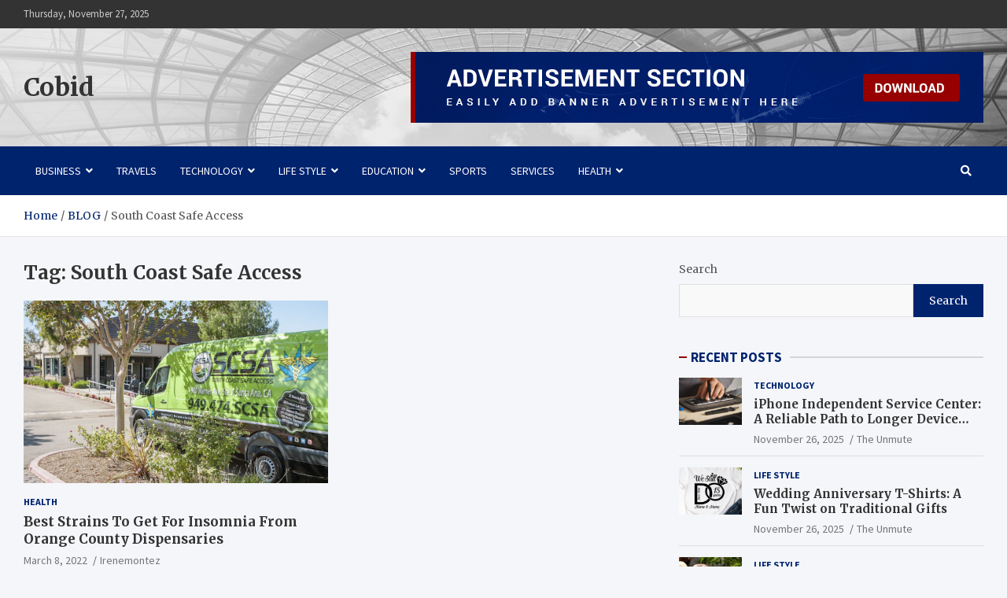

--- FILE ---
content_type: text/html; charset=UTF-8
request_url: https://cobid.org/tag/south-coast-safe-access/
body_size: 14014
content:
<!doctype html>
<html lang="en-US">
<head>
	<meta charset="UTF-8">
	<meta name="viewport" content="width=device-width, initial-scale=1, shrink-to-fit=no">
	<meta name="google-site-verification" content="A4z2y2U_w2UW58E-PegkLmE5WOefjPAJep6Gf4BsR98" />
	<link rel="profile" href="https://gmpg.org/xfn/11">

	<meta name='robots' content='noindex, follow' />

	<!-- This site is optimized with the Yoast SEO plugin v21.9.1 - https://yoast.com/wordpress/plugins/seo/ -->
	<title>South Coast Safe Access Archives - Cobid</title>
	<meta property="og:locale" content="en_US" />
	<meta property="og:type" content="article" />
	<meta property="og:title" content="South Coast Safe Access Archives - Cobid" />
	<meta property="og:url" content="https://cobid.org/tag/south-coast-safe-access/" />
	<meta property="og:site_name" content="Cobid" />
	<meta name="twitter:card" content="summary_large_image" />
	<script type="application/ld+json" class="yoast-schema-graph">{"@context":"https://schema.org","@graph":[{"@type":"CollectionPage","@id":"https://cobid.org/tag/south-coast-safe-access/","url":"https://cobid.org/tag/south-coast-safe-access/","name":"South Coast Safe Access Archives - Cobid","isPartOf":{"@id":"https://cobid.org/#website"},"primaryImageOfPage":{"@id":"https://cobid.org/tag/south-coast-safe-access/#primaryimage"},"image":{"@id":"https://cobid.org/tag/south-coast-safe-access/#primaryimage"},"thumbnailUrl":"https://cobid.org/wp-content/uploads/2022/03/Dispensaries.png","breadcrumb":{"@id":"https://cobid.org/tag/south-coast-safe-access/#breadcrumb"},"inLanguage":"en-US"},{"@type":"ImageObject","inLanguage":"en-US","@id":"https://cobid.org/tag/south-coast-safe-access/#primaryimage","url":"https://cobid.org/wp-content/uploads/2022/03/Dispensaries.png","contentUrl":"https://cobid.org/wp-content/uploads/2022/03/Dispensaries.png","width":512,"height":288,"caption":"Dispensaries"},{"@type":"BreadcrumbList","@id":"https://cobid.org/tag/south-coast-safe-access/#breadcrumb","itemListElement":[{"@type":"ListItem","position":1,"name":"Home","item":"https://cobid.org/"},{"@type":"ListItem","position":2,"name":"South Coast Safe Access"}]},{"@type":"WebSite","@id":"https://cobid.org/#website","url":"https://cobid.org/","name":"Cobid","description":"","potentialAction":[{"@type":"SearchAction","target":{"@type":"EntryPoint","urlTemplate":"https://cobid.org/?s={search_term_string}"},"query-input":"required name=search_term_string"}],"inLanguage":"en-US"}]}</script>
	<!-- / Yoast SEO plugin. -->


<link rel='dns-prefetch' href='//fonts.googleapis.com' />
<link rel="alternate" type="application/rss+xml" title="Cobid &raquo; Feed" href="https://cobid.org/feed/" />
<link rel="alternate" type="application/rss+xml" title="Cobid &raquo; Comments Feed" href="https://cobid.org/comments/feed/" />
<link rel="alternate" type="application/rss+xml" title="Cobid &raquo; South Coast Safe Access Tag Feed" href="https://cobid.org/tag/south-coast-safe-access/feed/" />
<script type="text/javascript">
/* <![CDATA[ */
window._wpemojiSettings = {"baseUrl":"https:\/\/s.w.org\/images\/core\/emoji\/14.0.0\/72x72\/","ext":".png","svgUrl":"https:\/\/s.w.org\/images\/core\/emoji\/14.0.0\/svg\/","svgExt":".svg","source":{"concatemoji":"https:\/\/cobid.org\/wp-includes\/js\/wp-emoji-release.min.js?ver=6.4.7"}};
/*! This file is auto-generated */
!function(i,n){var o,s,e;function c(e){try{var t={supportTests:e,timestamp:(new Date).valueOf()};sessionStorage.setItem(o,JSON.stringify(t))}catch(e){}}function p(e,t,n){e.clearRect(0,0,e.canvas.width,e.canvas.height),e.fillText(t,0,0);var t=new Uint32Array(e.getImageData(0,0,e.canvas.width,e.canvas.height).data),r=(e.clearRect(0,0,e.canvas.width,e.canvas.height),e.fillText(n,0,0),new Uint32Array(e.getImageData(0,0,e.canvas.width,e.canvas.height).data));return t.every(function(e,t){return e===r[t]})}function u(e,t,n){switch(t){case"flag":return n(e,"\ud83c\udff3\ufe0f\u200d\u26a7\ufe0f","\ud83c\udff3\ufe0f\u200b\u26a7\ufe0f")?!1:!n(e,"\ud83c\uddfa\ud83c\uddf3","\ud83c\uddfa\u200b\ud83c\uddf3")&&!n(e,"\ud83c\udff4\udb40\udc67\udb40\udc62\udb40\udc65\udb40\udc6e\udb40\udc67\udb40\udc7f","\ud83c\udff4\u200b\udb40\udc67\u200b\udb40\udc62\u200b\udb40\udc65\u200b\udb40\udc6e\u200b\udb40\udc67\u200b\udb40\udc7f");case"emoji":return!n(e,"\ud83e\udef1\ud83c\udffb\u200d\ud83e\udef2\ud83c\udfff","\ud83e\udef1\ud83c\udffb\u200b\ud83e\udef2\ud83c\udfff")}return!1}function f(e,t,n){var r="undefined"!=typeof WorkerGlobalScope&&self instanceof WorkerGlobalScope?new OffscreenCanvas(300,150):i.createElement("canvas"),a=r.getContext("2d",{willReadFrequently:!0}),o=(a.textBaseline="top",a.font="600 32px Arial",{});return e.forEach(function(e){o[e]=t(a,e,n)}),o}function t(e){var t=i.createElement("script");t.src=e,t.defer=!0,i.head.appendChild(t)}"undefined"!=typeof Promise&&(o="wpEmojiSettingsSupports",s=["flag","emoji"],n.supports={everything:!0,everythingExceptFlag:!0},e=new Promise(function(e){i.addEventListener("DOMContentLoaded",e,{once:!0})}),new Promise(function(t){var n=function(){try{var e=JSON.parse(sessionStorage.getItem(o));if("object"==typeof e&&"number"==typeof e.timestamp&&(new Date).valueOf()<e.timestamp+604800&&"object"==typeof e.supportTests)return e.supportTests}catch(e){}return null}();if(!n){if("undefined"!=typeof Worker&&"undefined"!=typeof OffscreenCanvas&&"undefined"!=typeof URL&&URL.createObjectURL&&"undefined"!=typeof Blob)try{var e="postMessage("+f.toString()+"("+[JSON.stringify(s),u.toString(),p.toString()].join(",")+"));",r=new Blob([e],{type:"text/javascript"}),a=new Worker(URL.createObjectURL(r),{name:"wpTestEmojiSupports"});return void(a.onmessage=function(e){c(n=e.data),a.terminate(),t(n)})}catch(e){}c(n=f(s,u,p))}t(n)}).then(function(e){for(var t in e)n.supports[t]=e[t],n.supports.everything=n.supports.everything&&n.supports[t],"flag"!==t&&(n.supports.everythingExceptFlag=n.supports.everythingExceptFlag&&n.supports[t]);n.supports.everythingExceptFlag=n.supports.everythingExceptFlag&&!n.supports.flag,n.DOMReady=!1,n.readyCallback=function(){n.DOMReady=!0}}).then(function(){return e}).then(function(){var e;n.supports.everything||(n.readyCallback(),(e=n.source||{}).concatemoji?t(e.concatemoji):e.wpemoji&&e.twemoji&&(t(e.twemoji),t(e.wpemoji)))}))}((window,document),window._wpemojiSettings);
/* ]]> */
</script>
<style id='wp-emoji-styles-inline-css' type='text/css'>

	img.wp-smiley, img.emoji {
		display: inline !important;
		border: none !important;
		box-shadow: none !important;
		height: 1em !important;
		width: 1em !important;
		margin: 0 0.07em !important;
		vertical-align: -0.1em !important;
		background: none !important;
		padding: 0 !important;
	}
</style>
<link rel='stylesheet' id='wp-block-library-css' href='https://cobid.org/wp-includes/css/dist/block-library/style.min.css?ver=6.4.7' type='text/css' media='all' />
<style id='classic-theme-styles-inline-css' type='text/css'>
/*! This file is auto-generated */
.wp-block-button__link{color:#fff;background-color:#32373c;border-radius:9999px;box-shadow:none;text-decoration:none;padding:calc(.667em + 2px) calc(1.333em + 2px);font-size:1.125em}.wp-block-file__button{background:#32373c;color:#fff;text-decoration:none}
</style>
<style id='global-styles-inline-css' type='text/css'>
body{--wp--preset--color--black: #000000;--wp--preset--color--cyan-bluish-gray: #abb8c3;--wp--preset--color--white: #ffffff;--wp--preset--color--pale-pink: #f78da7;--wp--preset--color--vivid-red: #cf2e2e;--wp--preset--color--luminous-vivid-orange: #ff6900;--wp--preset--color--luminous-vivid-amber: #fcb900;--wp--preset--color--light-green-cyan: #7bdcb5;--wp--preset--color--vivid-green-cyan: #00d084;--wp--preset--color--pale-cyan-blue: #8ed1fc;--wp--preset--color--vivid-cyan-blue: #0693e3;--wp--preset--color--vivid-purple: #9b51e0;--wp--preset--gradient--vivid-cyan-blue-to-vivid-purple: linear-gradient(135deg,rgba(6,147,227,1) 0%,rgb(155,81,224) 100%);--wp--preset--gradient--light-green-cyan-to-vivid-green-cyan: linear-gradient(135deg,rgb(122,220,180) 0%,rgb(0,208,130) 100%);--wp--preset--gradient--luminous-vivid-amber-to-luminous-vivid-orange: linear-gradient(135deg,rgba(252,185,0,1) 0%,rgba(255,105,0,1) 100%);--wp--preset--gradient--luminous-vivid-orange-to-vivid-red: linear-gradient(135deg,rgba(255,105,0,1) 0%,rgb(207,46,46) 100%);--wp--preset--gradient--very-light-gray-to-cyan-bluish-gray: linear-gradient(135deg,rgb(238,238,238) 0%,rgb(169,184,195) 100%);--wp--preset--gradient--cool-to-warm-spectrum: linear-gradient(135deg,rgb(74,234,220) 0%,rgb(151,120,209) 20%,rgb(207,42,186) 40%,rgb(238,44,130) 60%,rgb(251,105,98) 80%,rgb(254,248,76) 100%);--wp--preset--gradient--blush-light-purple: linear-gradient(135deg,rgb(255,206,236) 0%,rgb(152,150,240) 100%);--wp--preset--gradient--blush-bordeaux: linear-gradient(135deg,rgb(254,205,165) 0%,rgb(254,45,45) 50%,rgb(107,0,62) 100%);--wp--preset--gradient--luminous-dusk: linear-gradient(135deg,rgb(255,203,112) 0%,rgb(199,81,192) 50%,rgb(65,88,208) 100%);--wp--preset--gradient--pale-ocean: linear-gradient(135deg,rgb(255,245,203) 0%,rgb(182,227,212) 50%,rgb(51,167,181) 100%);--wp--preset--gradient--electric-grass: linear-gradient(135deg,rgb(202,248,128) 0%,rgb(113,206,126) 100%);--wp--preset--gradient--midnight: linear-gradient(135deg,rgb(2,3,129) 0%,rgb(40,116,252) 100%);--wp--preset--font-size--small: 13px;--wp--preset--font-size--medium: 20px;--wp--preset--font-size--large: 36px;--wp--preset--font-size--x-large: 42px;--wp--preset--spacing--20: 0.44rem;--wp--preset--spacing--30: 0.67rem;--wp--preset--spacing--40: 1rem;--wp--preset--spacing--50: 1.5rem;--wp--preset--spacing--60: 2.25rem;--wp--preset--spacing--70: 3.38rem;--wp--preset--spacing--80: 5.06rem;--wp--preset--shadow--natural: 6px 6px 9px rgba(0, 0, 0, 0.2);--wp--preset--shadow--deep: 12px 12px 50px rgba(0, 0, 0, 0.4);--wp--preset--shadow--sharp: 6px 6px 0px rgba(0, 0, 0, 0.2);--wp--preset--shadow--outlined: 6px 6px 0px -3px rgba(255, 255, 255, 1), 6px 6px rgba(0, 0, 0, 1);--wp--preset--shadow--crisp: 6px 6px 0px rgba(0, 0, 0, 1);}:where(.is-layout-flex){gap: 0.5em;}:where(.is-layout-grid){gap: 0.5em;}body .is-layout-flow > .alignleft{float: left;margin-inline-start: 0;margin-inline-end: 2em;}body .is-layout-flow > .alignright{float: right;margin-inline-start: 2em;margin-inline-end: 0;}body .is-layout-flow > .aligncenter{margin-left: auto !important;margin-right: auto !important;}body .is-layout-constrained > .alignleft{float: left;margin-inline-start: 0;margin-inline-end: 2em;}body .is-layout-constrained > .alignright{float: right;margin-inline-start: 2em;margin-inline-end: 0;}body .is-layout-constrained > .aligncenter{margin-left: auto !important;margin-right: auto !important;}body .is-layout-constrained > :where(:not(.alignleft):not(.alignright):not(.alignfull)){max-width: var(--wp--style--global--content-size);margin-left: auto !important;margin-right: auto !important;}body .is-layout-constrained > .alignwide{max-width: var(--wp--style--global--wide-size);}body .is-layout-flex{display: flex;}body .is-layout-flex{flex-wrap: wrap;align-items: center;}body .is-layout-flex > *{margin: 0;}body .is-layout-grid{display: grid;}body .is-layout-grid > *{margin: 0;}:where(.wp-block-columns.is-layout-flex){gap: 2em;}:where(.wp-block-columns.is-layout-grid){gap: 2em;}:where(.wp-block-post-template.is-layout-flex){gap: 1.25em;}:where(.wp-block-post-template.is-layout-grid){gap: 1.25em;}.has-black-color{color: var(--wp--preset--color--black) !important;}.has-cyan-bluish-gray-color{color: var(--wp--preset--color--cyan-bluish-gray) !important;}.has-white-color{color: var(--wp--preset--color--white) !important;}.has-pale-pink-color{color: var(--wp--preset--color--pale-pink) !important;}.has-vivid-red-color{color: var(--wp--preset--color--vivid-red) !important;}.has-luminous-vivid-orange-color{color: var(--wp--preset--color--luminous-vivid-orange) !important;}.has-luminous-vivid-amber-color{color: var(--wp--preset--color--luminous-vivid-amber) !important;}.has-light-green-cyan-color{color: var(--wp--preset--color--light-green-cyan) !important;}.has-vivid-green-cyan-color{color: var(--wp--preset--color--vivid-green-cyan) !important;}.has-pale-cyan-blue-color{color: var(--wp--preset--color--pale-cyan-blue) !important;}.has-vivid-cyan-blue-color{color: var(--wp--preset--color--vivid-cyan-blue) !important;}.has-vivid-purple-color{color: var(--wp--preset--color--vivid-purple) !important;}.has-black-background-color{background-color: var(--wp--preset--color--black) !important;}.has-cyan-bluish-gray-background-color{background-color: var(--wp--preset--color--cyan-bluish-gray) !important;}.has-white-background-color{background-color: var(--wp--preset--color--white) !important;}.has-pale-pink-background-color{background-color: var(--wp--preset--color--pale-pink) !important;}.has-vivid-red-background-color{background-color: var(--wp--preset--color--vivid-red) !important;}.has-luminous-vivid-orange-background-color{background-color: var(--wp--preset--color--luminous-vivid-orange) !important;}.has-luminous-vivid-amber-background-color{background-color: var(--wp--preset--color--luminous-vivid-amber) !important;}.has-light-green-cyan-background-color{background-color: var(--wp--preset--color--light-green-cyan) !important;}.has-vivid-green-cyan-background-color{background-color: var(--wp--preset--color--vivid-green-cyan) !important;}.has-pale-cyan-blue-background-color{background-color: var(--wp--preset--color--pale-cyan-blue) !important;}.has-vivid-cyan-blue-background-color{background-color: var(--wp--preset--color--vivid-cyan-blue) !important;}.has-vivid-purple-background-color{background-color: var(--wp--preset--color--vivid-purple) !important;}.has-black-border-color{border-color: var(--wp--preset--color--black) !important;}.has-cyan-bluish-gray-border-color{border-color: var(--wp--preset--color--cyan-bluish-gray) !important;}.has-white-border-color{border-color: var(--wp--preset--color--white) !important;}.has-pale-pink-border-color{border-color: var(--wp--preset--color--pale-pink) !important;}.has-vivid-red-border-color{border-color: var(--wp--preset--color--vivid-red) !important;}.has-luminous-vivid-orange-border-color{border-color: var(--wp--preset--color--luminous-vivid-orange) !important;}.has-luminous-vivid-amber-border-color{border-color: var(--wp--preset--color--luminous-vivid-amber) !important;}.has-light-green-cyan-border-color{border-color: var(--wp--preset--color--light-green-cyan) !important;}.has-vivid-green-cyan-border-color{border-color: var(--wp--preset--color--vivid-green-cyan) !important;}.has-pale-cyan-blue-border-color{border-color: var(--wp--preset--color--pale-cyan-blue) !important;}.has-vivid-cyan-blue-border-color{border-color: var(--wp--preset--color--vivid-cyan-blue) !important;}.has-vivid-purple-border-color{border-color: var(--wp--preset--color--vivid-purple) !important;}.has-vivid-cyan-blue-to-vivid-purple-gradient-background{background: var(--wp--preset--gradient--vivid-cyan-blue-to-vivid-purple) !important;}.has-light-green-cyan-to-vivid-green-cyan-gradient-background{background: var(--wp--preset--gradient--light-green-cyan-to-vivid-green-cyan) !important;}.has-luminous-vivid-amber-to-luminous-vivid-orange-gradient-background{background: var(--wp--preset--gradient--luminous-vivid-amber-to-luminous-vivid-orange) !important;}.has-luminous-vivid-orange-to-vivid-red-gradient-background{background: var(--wp--preset--gradient--luminous-vivid-orange-to-vivid-red) !important;}.has-very-light-gray-to-cyan-bluish-gray-gradient-background{background: var(--wp--preset--gradient--very-light-gray-to-cyan-bluish-gray) !important;}.has-cool-to-warm-spectrum-gradient-background{background: var(--wp--preset--gradient--cool-to-warm-spectrum) !important;}.has-blush-light-purple-gradient-background{background: var(--wp--preset--gradient--blush-light-purple) !important;}.has-blush-bordeaux-gradient-background{background: var(--wp--preset--gradient--blush-bordeaux) !important;}.has-luminous-dusk-gradient-background{background: var(--wp--preset--gradient--luminous-dusk) !important;}.has-pale-ocean-gradient-background{background: var(--wp--preset--gradient--pale-ocean) !important;}.has-electric-grass-gradient-background{background: var(--wp--preset--gradient--electric-grass) !important;}.has-midnight-gradient-background{background: var(--wp--preset--gradient--midnight) !important;}.has-small-font-size{font-size: var(--wp--preset--font-size--small) !important;}.has-medium-font-size{font-size: var(--wp--preset--font-size--medium) !important;}.has-large-font-size{font-size: var(--wp--preset--font-size--large) !important;}.has-x-large-font-size{font-size: var(--wp--preset--font-size--x-large) !important;}
.wp-block-navigation a:where(:not(.wp-element-button)){color: inherit;}
:where(.wp-block-post-template.is-layout-flex){gap: 1.25em;}:where(.wp-block-post-template.is-layout-grid){gap: 1.25em;}
:where(.wp-block-columns.is-layout-flex){gap: 2em;}:where(.wp-block-columns.is-layout-grid){gap: 2em;}
.wp-block-pullquote{font-size: 1.5em;line-height: 1.6;}
</style>
<link rel='stylesheet' id='bootstrap-style-css' href='https://cobid.org/wp-content/themes/meta-news/assets/library/bootstrap/css/bootstrap.min.css?ver=4.0.0' type='text/css' media='all' />
<link rel='stylesheet' id='font-awesome-style-css' href='https://cobid.org/wp-content/themes/meta-news/assets/library/font-awesome/css/all.min.css?ver=6.4.7' type='text/css' media='all' />
<link rel='stylesheet' id='meta-news-google-fonts-css' href='//fonts.googleapis.com/css2?family=Merriweather:ital,wght@0,300;0,400;0,700;1,300;1,400;1,700&#038;family=Source+Sans+Pro:ital,wght@0,300;0,400;0,700;1,300;1,400;1,700&#038;display=swap' type='text/css' media='all' />
<link rel='stylesheet' id='meta-news-style-css' href='https://cobid.org/wp-content/themes/meta-news/style.css?ver=6.4.7' type='text/css' media='all' />
<script type="text/javascript" src="https://cobid.org/wp-includes/js/jquery/jquery.min.js?ver=3.7.1" id="jquery-core-js"></script>
<script type="text/javascript" src="https://cobid.org/wp-includes/js/jquery/jquery-migrate.min.js?ver=3.4.1" id="jquery-migrate-js"></script>
<!--[if lt IE 9]>
<script type="text/javascript" src="https://cobid.org/wp-content/themes/meta-news/assets/js/html5.js?ver=3.7.3" id="html5-js"></script>
<![endif]-->
<link rel="https://api.w.org/" href="https://cobid.org/wp-json/" /><link rel="alternate" type="application/json" href="https://cobid.org/wp-json/wp/v2/tags/521" /><link rel="EditURI" type="application/rsd+xml" title="RSD" href="https://cobid.org/xmlrpc.php?rsd" />
<meta name="generator" content="WordPress 6.4.7" />
<meta name="generator" content="Elementor 3.16.6; features: e_dom_optimization, e_optimized_assets_loading, e_optimized_css_loading, additional_custom_breakpoints; settings: css_print_method-external, google_font-enabled, font_display-swap">
<link rel="icon" href="https://cobid.org/wp-content/uploads/2024/01/cropped-Blue-Minimalist-Letter-D-Logo-32x32.png" sizes="32x32" />
<link rel="icon" href="https://cobid.org/wp-content/uploads/2024/01/cropped-Blue-Minimalist-Letter-D-Logo-192x192.png" sizes="192x192" />
<link rel="apple-touch-icon" href="https://cobid.org/wp-content/uploads/2024/01/cropped-Blue-Minimalist-Letter-D-Logo-180x180.png" />
<meta name="msapplication-TileImage" content="https://cobid.org/wp-content/uploads/2024/01/cropped-Blue-Minimalist-Letter-D-Logo-270x270.png" />
	
<!-- Global site tag (gtag.js) - Google Analytics -->
<script async src="https://www.googletagmanager.com/gtag/js?id=G-DSQ0K160BT"></script>
<script>
  window.dataLayer = window.dataLayer || [];
  function gtag(){dataLayer.push(arguments);}
  gtag('js', new Date());

  gtag('config', 'G-DSQ0K160BT');
</script>	
	
</head>

<body class="archive tag tag-south-coast-safe-access tag-521 theme-body group-blog hfeed elementor-default elementor-kit-2901">

<div id="page" class="site">
	<a class="skip-link screen-reader-text" href="#content">Skip to content</a>
	
	<header id="masthead" class="site-header">
					<div class="info-bar">
				<div class="container">
					<div class="info-bar-wrap">
					<div class="row gutter-10">
						<div class="col-12 col-sm contact-section">
							<ul><li class="date">Thursday, November 27, 2025</li></ul>
						</div><!-- .contact-section -->

											</div><!-- .row -->
					</div><!-- .info-bar-wrap -->
          		</div><!-- .container -->
        	</div><!-- .infobar -->
        		<div class="navbar-head navbar-bg-set header-overlay-light"  style="background-image:url('http://cobid.org/wp-content/uploads/2021/12/sports-1500x300-1.jpg');">
			<div class="container">
				<div class="navbar-head-inner">
					<div class="site-branding">
												<div class="site-title-wrap">
															<h2 class="site-title"><a href="https://cobid.org/" rel="home">Cobid</a></h2>
													</div><!-- .site-title-wrap -->
					</div><!-- .site-branding .navbar-brand -->
											<div class="navbar-ad-section">
														<img class="img-fluid" src="http://cobid.org/wp-content/uploads/2021/11/add-728x90-1.jpg" alt="Banner Add">
													</div><!-- .navbar-ad-section -->
									</div><!-- .row -->
			</div><!-- .container -->
		</div><!-- .navbar-head -->
		<nav class="navbar">
			<div class="container">
				<div class="navigation-icons-wrap">
					<button class="navbar-toggler menu-toggle" type="button" data-toggle="collapse" data-target="#navbarCollapse" aria-controls="navbarCollapse" aria-expanded="false" aria-label="Toggle navigation"></button>
					<a href="#" class="search-modal-toggle" data-toggle="modal" data-target="#search-modal"><i class="fas fa-search"></i></a>
				</div><!-- .navigation-icons-wrap -->
			</div><!-- .container -->
			<div class="navbar-inner">
				<div class="container">
					<div class="navigation-wrap">
						<div class="navbar-main">
							<div class="collapse navbar-collapse" id="navbarCollapse">
								<div id="site-navigation" class="main-navigation nav-uppercase" role="navigation">
									<ul class="nav-menu navbar-nav"><li id="menu-item-592" class="menu-item menu-item-type-taxonomy menu-item-object-category menu-item-has-children menu-item-592"><a href="https://cobid.org/category/business/">Business</a>
<ul class="sub-menu">
	<li id="menu-item-600" class="menu-item menu-item-type-taxonomy menu-item-object-category menu-item-600"><a href="https://cobid.org/category/real-estate/">Real Estate</a></li>
</ul>
</li>
<li id="menu-item-576" class="menu-item menu-item-type-taxonomy menu-item-object-category menu-item-576"><a href="https://cobid.org/category/travels/">Travels</a></li>
<li id="menu-item-575" class="menu-item menu-item-type-taxonomy menu-item-object-category menu-item-has-children menu-item-575"><a href="https://cobid.org/category/technology/">Technology</a>
<ul class="sub-menu">
	<li id="menu-item-602" class="menu-item menu-item-type-taxonomy menu-item-object-category menu-item-602"><a href="https://cobid.org/category/gaming/">Gaming</a></li>
	<li id="menu-item-601" class="menu-item menu-item-type-taxonomy menu-item-object-category menu-item-601"><a href="https://cobid.org/category/automobile/">Automobile</a></li>
</ul>
</li>
<li id="menu-item-594" class="menu-item menu-item-type-taxonomy menu-item-object-category menu-item-has-children menu-item-594"><a href="https://cobid.org/category/life-style/">Life Style</a>
<ul class="sub-menu">
	<li id="menu-item-598" class="menu-item menu-item-type-taxonomy menu-item-object-category menu-item-598"><a href="https://cobid.org/category/entertainment/">Entertainment</a></li>
	<li id="menu-item-599" class="menu-item menu-item-type-taxonomy menu-item-object-category menu-item-599"><a href="https://cobid.org/category/shopping/">Shopping</a></li>
</ul>
</li>
<li id="menu-item-593" class="menu-item menu-item-type-taxonomy menu-item-object-category menu-item-has-children menu-item-593"><a href="https://cobid.org/category/education/">Education</a>
<ul class="sub-menu">
	<li id="menu-item-597" class="menu-item menu-item-type-taxonomy menu-item-object-category menu-item-597"><a href="https://cobid.org/category/digital-marketing/">Digital Marketing</a></li>
</ul>
</li>
<li id="menu-item-574" class="menu-item menu-item-type-taxonomy menu-item-object-category menu-item-574"><a href="https://cobid.org/category/sports/">Sports</a></li>
<li id="menu-item-595" class="menu-item menu-item-type-taxonomy menu-item-object-category menu-item-595"><a href="https://cobid.org/category/services/">Services</a></li>
<li id="menu-item-572" class="menu-item menu-item-type-taxonomy menu-item-object-category menu-item-has-children menu-item-572"><a href="https://cobid.org/category/health/">Health</a>
<ul class="sub-menu">
	<li id="menu-item-596" class="menu-item menu-item-type-taxonomy menu-item-object-category menu-item-596"><a href="https://cobid.org/category/food/">Food</a></li>
</ul>
</li>
</ul>								</div><!-- #site-navigation .main-navigation -->
							</div><!-- .navbar-collapse -->
						</div><!-- .navbar-main -->
						<div class="navbar-right">
							<div class="navbar-element-item navbar-search">
								<a href="#" class="search-modal-toggle" data-toggle="modal" data-target="#search-modal"><i class="fas fa-search"></i></a>
							</div><!-- .navbar-element-item .navbar-search -->
						</div><!-- .navbar-right -->
					</div><!-- .navigation-wrap -->
				</div><!-- .container -->
			</div><!-- .navbar-inner -->
		</nav><!-- .navbar -->

		
		
					<div id="breadcrumb">
				<div class="container">
					<div role="navigation" aria-label="Breadcrumbs" class="breadcrumb-trail breadcrumbs" itemprop="breadcrumb"><ul class="trail-items" itemscope itemtype="http://schema.org/BreadcrumbList"><meta name="numberOfItems" content="3" /><meta name="itemListOrder" content="Ascending" /><li itemprop="itemListElement" itemscope itemtype="http://schema.org/ListItem" class="trail-item trail-begin"><a href="https://cobid.org/" rel="home" itemprop="item"><span itemprop="name">Home</span></a><meta itemprop="position" content="1" /></li><li itemprop="itemListElement" itemscope itemtype="http://schema.org/ListItem" class="trail-item"><a href="https://cobid.org/blog/" itemprop="item"><span itemprop="name">BLOG</span></a><meta itemprop="position" content="2" /></li><li itemprop="itemListElement" itemscope itemtype="http://schema.org/ListItem" class="trail-item trail-end"><span itemprop="name">South Coast Safe Access</span><meta itemprop="position" content="3" /></li></ul></div>				</div>
			</div><!-- .breadcrumb -->
			</header><!-- #masthead -->
	<div id="content" class="site-content ">
					<div class="container">
				<div class="row justify-content-center site-content-row">
		<div id="primary" class="col-lg-8 content-area sticky-column-bottom">	<div class="column-inner">
		<main id="main" class="site-main">

			
				<header class="page-header">
					<h1 class="page-title">Tag: <span>South Coast Safe Access</span></h1>				</header><!-- .page-header -->

				<div class="row post-wrap">
						<div class="col-sm-6 col-xxl-4 post-col">
	<div class="post-1620 post type-post status-publish format-standard has-post-thumbnail hentry category-health tag-dispensaries-near-me tag-south-coast-safe-access">

		
				<figure class="post-featured-image post-img-wrap">
					<a href="https://cobid.org/best-strains-to-get-for-insomnia-from-orange-county-dispensaries/" class="a-post-img">
						<img class="post-img" src="https://cobid.org/wp-content/uploads/2022/03/Dispensaries.png" alt="Dispensaries">
					</a>
				</figure><!-- .post-featured-image .post-img-wrap -->

			
					<header class="entry-header">
									<div class="entry-meta category-meta">
						<div class="cat-links"><a href="https://cobid.org/category/health/" rel="category tag">Health</a></div>
					</div><!-- .entry-meta -->
								<h2 class="entry-title"><a href="https://cobid.org/best-strains-to-get-for-insomnia-from-orange-county-dispensaries/" rel="bookmark">Best Strains To Get For Insomnia From Orange County Dispensaries</a></h2>
									<div class="entry-meta">
						<div class="date"><a href="https://cobid.org/best-strains-to-get-for-insomnia-from-orange-county-dispensaries/" title="Best Strains To Get For Insomnia From Orange County Dispensaries">March 8, 2022</a> </div> <div class="by-author vcard author"><a href="https://cobid.org/author/irenemontez/">Irenemontez</a> </div>					</div><!-- .entry-meta -->
								</header>
				<div class="entry-content">
								<p>More and more people are now visiting Orange County dispensaries to buy strains for recreational and/or&hellip;</p>
											<a href="https://cobid.org/best-strains-to-get-for-insomnia-from-orange-county-dispensaries/" class="btn-read-more">
							Continue Reading							<span class="read-more-icon">
								<svg x="0px" y="0px" viewBox="0 0 476.213 476.213" style="enable-background:new 0 0 476.213 476.213;" xml:space="preserve">
									<polygon points="345.606,107.5 324.394,128.713 418.787,223.107 0,223.107 0,253.107 418.787,253.107 324.394,347.5 345.606,368.713 476.213,238.106 "/>
								</svg>
							</span>
						</a>
							</div><!-- entry-content -->

			</div><!-- .post-1620 -->
	</div><!-- .col-sm-6 .col-xxl-4 .post-col -->
				</div><!-- .row .post-wrap-->

				
		</main><!-- #main -->
	</div><!-- .column-inner -->
	</div><!-- #primary -->


<aside id="secondary" class="col-lg-4 widget-area sticky-column-bottom" role="complementary">
	<div class="column-inner">
		<div id="block-12" class="widget widget_block widget_search"><form role="search" method="get" action="https://cobid.org/" class="wp-block-search__button-outside wp-block-search__text-button wp-block-search"    ><label class="wp-block-search__label" for="wp-block-search__input-1" >Search</label><div class="wp-block-search__inside-wrapper " ><input class="wp-block-search__input" id="wp-block-search__input-1" placeholder="" value="" type="search" name="s" required /><button aria-label="Search" class="wp-block-search__button wp-element-button" type="submit" >Search</button></div></form></div><div id="meta_news_recent_posts-3" class="widget meta-news-widget-recent-posts">
			<h3 class="widget-title"><span>RECENT POSTS</span></h3>			<div class="row">
										<div class="col-md-6 post-col">
							<div class="post-boxed inlined">
																	<div class="post-img-wrap">
										<a href="https://cobid.org/iphone-independent-service-center-a-reliable-path-to-longer-device-life/" class="a-post-img">
											<img class="post-img" src="https://cobid.org/wp-content/uploads/2025/11/unnamed-2025-11-26T173000.330-300x200.jpg" alt="iPhone">
										</a>
									</div>
																<div class="post-content">
									<div class="entry-meta category-meta">
										<div class="cat-links"><a href="https://cobid.org/category/technology/" rel="category tag">Technology</a></div>
									</div><!-- .entry-meta -->
									<h3 class="entry-title"><a href="https://cobid.org/iphone-independent-service-center-a-reliable-path-to-longer-device-life/">iPhone Independent Service Center: A Reliable Path to Longer Device Life</a></h3>																			<div class="entry-meta">
											<div class="date"><a href="https://cobid.org/iphone-independent-service-center-a-reliable-path-to-longer-device-life/" title="iPhone Independent Service Center: A Reliable Path to Longer Device Life">November 26, 2025</a> </div> <div class="by-author vcard author"><a href="https://cobid.org/author/unmute/">The Unmute</a> </div>										</div>
																	</div>
							</div><!-- post-boxed -->
						</div><!-- col-md-6 -->
												<div class="col-md-6 post-col">
							<div class="post-boxed inlined">
																	<div class="post-img-wrap">
										<a href="https://cobid.org/wedding-anniversary-t-shirts-a-fun-twist-on-traditional-gifts/" class="a-post-img">
											<img class="post-img" src="https://cobid.org/wp-content/uploads/2025/11/unnamed-2025-11-26T121931.638-300x169.png" alt="Wedding">
										</a>
									</div>
																<div class="post-content">
									<div class="entry-meta category-meta">
										<div class="cat-links"><a href="https://cobid.org/category/life-style/" rel="category tag">Life Style</a></div>
									</div><!-- .entry-meta -->
									<h3 class="entry-title"><a href="https://cobid.org/wedding-anniversary-t-shirts-a-fun-twist-on-traditional-gifts/">Wedding Anniversary T-Shirts: A Fun Twist on Traditional Gifts</a></h3>																			<div class="entry-meta">
											<div class="date"><a href="https://cobid.org/wedding-anniversary-t-shirts-a-fun-twist-on-traditional-gifts/" title="Wedding Anniversary T-Shirts: A Fun Twist on Traditional Gifts">November 26, 2025</a> </div> <div class="by-author vcard author"><a href="https://cobid.org/author/unmute/">The Unmute</a> </div>										</div>
																	</div>
							</div><!-- post-boxed -->
						</div><!-- col-md-6 -->
												<div class="col-md-6 post-col">
							<div class="post-boxed inlined">
																	<div class="post-img-wrap">
										<a href="https://cobid.org/organic-walnut-shell-powder-for-deep-cleansing/" class="a-post-img">
											<img class="post-img" src="https://cobid.org/wp-content/uploads/2025/11/Walnut-Shell-Powder_68993bc6-2a24-443e-b833-df56bf4430fd-300x300.webp" alt="Organic Walnut Shell Powder for Deep Cleansing">
										</a>
									</div>
																<div class="post-content">
									<div class="entry-meta category-meta">
										<div class="cat-links"><a href="https://cobid.org/category/life-style/" rel="category tag">Life Style</a></div>
									</div><!-- .entry-meta -->
									<h3 class="entry-title"><a href="https://cobid.org/organic-walnut-shell-powder-for-deep-cleansing/">Organic Walnut Shell Powder for Deep Cleansing</a></h3>																			<div class="entry-meta">
											<div class="date"><a href="https://cobid.org/organic-walnut-shell-powder-for-deep-cleansing/" title="Organic Walnut Shell Powder for Deep Cleansing">November 25, 2025</a> </div> <div class="by-author vcard author"><a href="https://cobid.org/author/unmute/">The Unmute</a> </div>										</div>
																	</div>
							</div><!-- post-boxed -->
						</div><!-- col-md-6 -->
												<div class="col-md-6 post-col">
							<div class="post-boxed inlined">
																	<div class="post-img-wrap">
										<a href="https://cobid.org/enjoy-exclusive-dining-restaurants-with-private-rooms-in-dubai/" class="a-post-img">
											<img class="post-img" src="https://cobid.org/wp-content/uploads/2025/11/unnamed-2025-11-25T123206.581-300x200.jpg" alt="Restaurants">
										</a>
									</div>
																<div class="post-content">
									<div class="entry-meta category-meta">
										<div class="cat-links"><a href="https://cobid.org/category/food/" rel="category tag">Food</a></div>
									</div><!-- .entry-meta -->
									<h3 class="entry-title"><a href="https://cobid.org/enjoy-exclusive-dining-restaurants-with-private-rooms-in-dubai/">Enjoy Exclusive Dining: Restaurants with Private Rooms in Dubai</a></h3>																			<div class="entry-meta">
											<div class="date"><a href="https://cobid.org/enjoy-exclusive-dining-restaurants-with-private-rooms-in-dubai/" title="Enjoy Exclusive Dining: Restaurants with Private Rooms in Dubai">November 25, 2025</a> </div> <div class="by-author vcard author"><a href="https://cobid.org/author/unmute/">The Unmute</a> </div>										</div>
																	</div>
							</div><!-- post-boxed -->
						</div><!-- col-md-6 -->
									</div><!-- .row -->

			</div><!-- .widget_recent_post --><div id="nav_menu-2" class="widget widget_nav_menu"><h3 class="widget-title"><span>CATEGORIES</span></h3><div class="menu-category-container"><ul id="menu-category" class="menu"><li id="menu-item-564" class="menu-item menu-item-type-taxonomy menu-item-object-category menu-item-564"><a href="https://cobid.org/category/fashion/">Fashion</a></li>
<li id="menu-item-565" class="menu-item menu-item-type-taxonomy menu-item-object-category menu-item-565"><a href="https://cobid.org/category/health/">Health</a></li>
<li id="menu-item-566" class="menu-item menu-item-type-taxonomy menu-item-object-category menu-item-566"><a href="https://cobid.org/category/politics/">Politics</a></li>
<li id="menu-item-567" class="menu-item menu-item-type-taxonomy menu-item-object-category menu-item-567"><a href="https://cobid.org/category/sports/">Sports</a></li>
<li id="menu-item-568" class="menu-item menu-item-type-taxonomy menu-item-object-category menu-item-568"><a href="https://cobid.org/category/technology/">Technology</a></li>
<li id="menu-item-569" class="menu-item menu-item-type-taxonomy menu-item-object-category menu-item-569"><a href="https://cobid.org/category/travels/">Travels</a></li>
</ul></div></div>	</div><!-- .column-inner -->
</aside><!-- #secondary -->
								</div><!-- row -->
			</div><!-- .container -->
			</div><!-- #content .site-content-->
	<footer id="colophon" class="site-footer" role="contentinfo">
		
				<div class="featured-stories">
					<div class="container">
					<h2 class="stories-title"><span>RECOMMENDED</span></h2>
					<div class="row">
													<div class="col-sm-6 col-lg-3 post-col">
								<div class="post-boxed">
																			<div class="post-img-wrap">
											<a href="https://cobid.org/iphone-independent-service-center-a-reliable-path-to-longer-device-life/" class="a-post-img">
												<img class="post-img" src="https://cobid.org/wp-content/uploads/2025/11/unnamed-2025-11-26T173000.330.jpg" alt="iPhone">
											</a>
										</div><!-- .post-img-wrap -->
																		<div class="post-content">
																					<div class="entry-meta category-meta">
												<div class="cat-links"><a href="https://cobid.org/category/technology/" rel="category tag">Technology</a></div>
											</div><!-- .entry-meta -->
																				<h3 class="entry-title"><a href="https://cobid.org/iphone-independent-service-center-a-reliable-path-to-longer-device-life/">iPhone Independent Service Center: A Reliable Path to Longer Device Life</a></h3>																					<div class="entry-meta">
												<div class="date"><a href="https://cobid.org/iphone-independent-service-center-a-reliable-path-to-longer-device-life/" title="iPhone Independent Service Center: A Reliable Path to Longer Device Life">November 26, 2025</a> </div> <div class="by-author vcard author"><a href="https://cobid.org/author/unmute/">The Unmute</a> </div>											</div>
																			</div><!-- .post-content -->
								</div><!-- .post-boxed -->
							</div><!-- .col-sm-6 .col-lg-3 .post-col -->
													<div class="col-sm-6 col-lg-3 post-col">
								<div class="post-boxed">
																			<div class="post-img-wrap">
											<a href="https://cobid.org/wedding-anniversary-t-shirts-a-fun-twist-on-traditional-gifts/" class="a-post-img">
												<img class="post-img" src="https://cobid.org/wp-content/uploads/2025/11/unnamed-2025-11-26T121931.638.png" alt="Wedding">
											</a>
										</div><!-- .post-img-wrap -->
																		<div class="post-content">
																					<div class="entry-meta category-meta">
												<div class="cat-links"><a href="https://cobid.org/category/life-style/" rel="category tag">Life Style</a></div>
											</div><!-- .entry-meta -->
																				<h3 class="entry-title"><a href="https://cobid.org/wedding-anniversary-t-shirts-a-fun-twist-on-traditional-gifts/">Wedding Anniversary T-Shirts: A Fun Twist on Traditional Gifts</a></h3>																					<div class="entry-meta">
												<div class="date"><a href="https://cobid.org/wedding-anniversary-t-shirts-a-fun-twist-on-traditional-gifts/" title="Wedding Anniversary T-Shirts: A Fun Twist on Traditional Gifts">November 26, 2025</a> </div> <div class="by-author vcard author"><a href="https://cobid.org/author/unmute/">The Unmute</a> </div>											</div>
																			</div><!-- .post-content -->
								</div><!-- .post-boxed -->
							</div><!-- .col-sm-6 .col-lg-3 .post-col -->
													<div class="col-sm-6 col-lg-3 post-col">
								<div class="post-boxed">
																			<div class="post-img-wrap">
											<a href="https://cobid.org/organic-walnut-shell-powder-for-deep-cleansing/" class="a-post-img">
												<img class="post-img" src="https://cobid.org/wp-content/uploads/2025/11/Walnut-Shell-Powder_68993bc6-2a24-443e-b833-df56bf4430fd.webp" alt="Organic Walnut Shell Powder for Deep Cleansing">
											</a>
										</div><!-- .post-img-wrap -->
																		<div class="post-content">
																					<div class="entry-meta category-meta">
												<div class="cat-links"><a href="https://cobid.org/category/life-style/" rel="category tag">Life Style</a></div>
											</div><!-- .entry-meta -->
																				<h3 class="entry-title"><a href="https://cobid.org/organic-walnut-shell-powder-for-deep-cleansing/">Organic Walnut Shell Powder for Deep Cleansing</a></h3>																					<div class="entry-meta">
												<div class="date"><a href="https://cobid.org/organic-walnut-shell-powder-for-deep-cleansing/" title="Organic Walnut Shell Powder for Deep Cleansing">November 25, 2025</a> </div> <div class="by-author vcard author"><a href="https://cobid.org/author/unmute/">The Unmute</a> </div>											</div>
																			</div><!-- .post-content -->
								</div><!-- .post-boxed -->
							</div><!-- .col-sm-6 .col-lg-3 .post-col -->
													<div class="col-sm-6 col-lg-3 post-col">
								<div class="post-boxed">
																			<div class="post-img-wrap">
											<a href="https://cobid.org/enjoy-exclusive-dining-restaurants-with-private-rooms-in-dubai/" class="a-post-img">
												<img class="post-img" src="https://cobid.org/wp-content/uploads/2025/11/unnamed-2025-11-25T123206.581.jpg" alt="Restaurants">
											</a>
										</div><!-- .post-img-wrap -->
																		<div class="post-content">
																					<div class="entry-meta category-meta">
												<div class="cat-links"><a href="https://cobid.org/category/food/" rel="category tag">Food</a></div>
											</div><!-- .entry-meta -->
																				<h3 class="entry-title"><a href="https://cobid.org/enjoy-exclusive-dining-restaurants-with-private-rooms-in-dubai/">Enjoy Exclusive Dining: Restaurants with Private Rooms in Dubai</a></h3>																					<div class="entry-meta">
												<div class="date"><a href="https://cobid.org/enjoy-exclusive-dining-restaurants-with-private-rooms-in-dubai/" title="Enjoy Exclusive Dining: Restaurants with Private Rooms in Dubai">November 25, 2025</a> </div> <div class="by-author vcard author"><a href="https://cobid.org/author/unmute/">The Unmute</a> </div>											</div>
																			</div><!-- .post-content -->
								</div><!-- .post-boxed -->
							</div><!-- .col-sm-6 .col-lg-3 .post-col -->
											</div><!-- .row -->
					</div><!-- .container -->
				</div><!-- .featured-stories -->
				
	
		
		

					<div class="widget-area">
				<div class="container">
					<div class="row">
						<div class="col-sm-6 col-lg-3">
							<div id="nav_menu-3" class="widget widget_nav_menu"><h3 class="widget-title"><span>Important</span></h3><div class="menu-footer-menu-container"><ul id="menu-footer-menu" class="menu"><li id="menu-item-591" class="menu-item menu-item-type-post_type menu-item-object-page menu-item-591"><a href="https://cobid.org/about-us/">About us</a></li>
<li id="menu-item-589" class="menu-item menu-item-type-post_type menu-item-object-page menu-item-589"><a href="https://cobid.org/privacy-policy-2/">Privacy policy</a></li>
<li id="menu-item-588" class="menu-item menu-item-type-post_type menu-item-object-page menu-item-588"><a href="https://cobid.org/disclaimer/">Disclaimer</a></li>
<li id="menu-item-590" class="menu-item menu-item-type-post_type menu-item-object-page menu-item-590"><a href="https://cobid.org/contact-us/">Contact us</a></li>
<li id="menu-item-913" class="menu-item menu-item-type-post_type menu-item-object-page menu-item-913"><a href="https://cobid.org/write-for-us/">Write for us</a></li>
</ul></div></div>						</div><!-- footer sidebar column 1 -->
						<div class="col-sm-6 col-lg-3">
							<div id="meta_news_recent_posts-4" class="widget meta-news-widget-recent-posts">
			<h3 class="widget-title"><span>Recent</span></h3>			<div class="row">
										<div class="col-md-6 post-col">
							<div class="post-boxed inlined">
																<div class="post-content">
									<div class="entry-meta category-meta">
										<div class="cat-links"><a href="https://cobid.org/category/technology/" rel="category tag">Technology</a></div>
									</div><!-- .entry-meta -->
									<h3 class="entry-title"><a href="https://cobid.org/iphone-independent-service-center-a-reliable-path-to-longer-device-life/">iPhone Independent Service Center: A Reliable Path to Longer Device Life</a></h3>																			<div class="entry-meta">
											<div class="date"><a href="https://cobid.org/iphone-independent-service-center-a-reliable-path-to-longer-device-life/" title="iPhone Independent Service Center: A Reliable Path to Longer Device Life">November 26, 2025</a> </div> <div class="by-author vcard author"><a href="https://cobid.org/author/unmute/">The Unmute</a> </div>										</div>
																	</div>
							</div><!-- post-boxed -->
						</div><!-- col-md-6 -->
												<div class="col-md-6 post-col">
							<div class="post-boxed inlined">
																<div class="post-content">
									<div class="entry-meta category-meta">
										<div class="cat-links"><a href="https://cobid.org/category/life-style/" rel="category tag">Life Style</a></div>
									</div><!-- .entry-meta -->
									<h3 class="entry-title"><a href="https://cobid.org/wedding-anniversary-t-shirts-a-fun-twist-on-traditional-gifts/">Wedding Anniversary T-Shirts: A Fun Twist on Traditional Gifts</a></h3>																			<div class="entry-meta">
											<div class="date"><a href="https://cobid.org/wedding-anniversary-t-shirts-a-fun-twist-on-traditional-gifts/" title="Wedding Anniversary T-Shirts: A Fun Twist on Traditional Gifts">November 26, 2025</a> </div> <div class="by-author vcard author"><a href="https://cobid.org/author/unmute/">The Unmute</a> </div>										</div>
																	</div>
							</div><!-- post-boxed -->
						</div><!-- col-md-6 -->
												<div class="col-md-6 post-col">
							<div class="post-boxed inlined">
																<div class="post-content">
									<div class="entry-meta category-meta">
										<div class="cat-links"><a href="https://cobid.org/category/life-style/" rel="category tag">Life Style</a></div>
									</div><!-- .entry-meta -->
									<h3 class="entry-title"><a href="https://cobid.org/organic-walnut-shell-powder-for-deep-cleansing/">Organic Walnut Shell Powder for Deep Cleansing</a></h3>																			<div class="entry-meta">
											<div class="date"><a href="https://cobid.org/organic-walnut-shell-powder-for-deep-cleansing/" title="Organic Walnut Shell Powder for Deep Cleansing">November 25, 2025</a> </div> <div class="by-author vcard author"><a href="https://cobid.org/author/unmute/">The Unmute</a> </div>										</div>
																	</div>
							</div><!-- post-boxed -->
						</div><!-- col-md-6 -->
									</div><!-- .row -->

			</div><!-- .widget_recent_post -->						</div><!-- footer sidebar column 2 -->
						<div class="col-sm-6 col-lg-3">
							<div id="block-13" class="widget widget_block"><h2>Cobid</h2>
<p>Cobid dashboard are available for Health and Fitness , Business promotion and all daily news update for you.</p>
<h4>Contact Us</h4>
<ul>
<li><a title="Mail Us" href="mailto:cobidorg@gmail.com"><i class="fas fa-envelope"></i>  cobidorg@gmail.com</a></li>
</ul></div>						</div><!-- footer sidebar column 3 -->
						<div class="col-sm-6 col-lg-3">
							<div id="block-15" class="widget widget_block widget_search"><form role="search" method="get" action="https://cobid.org/" class="wp-block-search__button-outside wp-block-search__text-button wp-block-search"    ><label class="wp-block-search__label" for="wp-block-search__input-2" >Search</label><div class="wp-block-search__inside-wrapper " ><input class="wp-block-search__input" id="wp-block-search__input-2" placeholder="" value="" type="search" name="s" required /><button aria-label="Search" class="wp-block-search__button wp-element-button" type="submit" >Search</button></div></form></div>						</div><!-- footer sidebar column 4 -->
					</div><!-- .row -->
				</div><!-- .container -->
			</div><!-- .widget-area -->
				<div class="site-info">
			<div class="container">
				<div class="row site-info-row">
					<div class="site-info-main col-lg">
						<div class="copyright">
							<div class="theme-link">
								Copyright &copy; 2025 <a href="https://cobid.org/" title="Cobid" >Cobid</a></div>						</div><!-- .copyright -->
					</div><!-- .site-info-main -->
									</div><!-- .row -->
			</div><!-- .container -->
		</div><!-- .site-info -->
	</footer><!-- #colophon -->
	<div class="back-to-top"><a title="Go to Top" href="#masthead"></a></div>
</div><!-- #page -->
<div class="modal fade" id="search-modal" tabindex="-1" aria-labelledby="searchModalLabel" aria-hidden="true">
	<button type="button" class="close" data-dismiss="modal" aria-label="Close">
		<span aria-hidden="true">
			<svg x="0px" y="0px" viewBox="0 0 512.001 512.001" style="enable-background:new 0 0 512.001 512.001;">
				<path d="M284.286,256.002L506.143,34.144c7.811-7.811,7.811-20.475,0-28.285c-7.811-7.81-20.475-7.811-28.285,0L256,227.717 L34.143,5.859c-7.811-7.811-20.475-7.811-28.285,0c-7.81,7.811-7.811,20.475,0,28.285l221.857,221.857L5.858,477.859 c-7.811,7.811-7.811,20.475,0,28.285c3.905,3.905,9.024,5.857,14.143,5.857c5.119,0,10.237-1.952,14.143-5.857L256,284.287 l221.857,221.857c3.905,3.905,9.024,5.857,14.143,5.857s10.237-1.952,14.143-5.857c7.811-7.811,7.811-20.475,0-28.285 L284.286,256.002z"/>
			</svg>
		</span>
	</button>
	<div class="modal-dialog">
		<div class="modal-content">
			<div class="modal-body">
				<form action="https://cobid.org/" method="get" class="search-form">
	<label class="assistive-text"> Search </label>
	<div class="input-group">
		<input type="search" value="" placeholder="Search" class="form-control s" name="s">
		<div class="input-group-prepend">
			<button class="btn btn-theme">Search</button>
		</div>
	</div>
</form><!-- .search-form -->
			</div><!-- .modal-body -->
		</div><!-- .modal-content -->
	</div><!-- .modal-dialog -->
</div><!-- .modal .fade #search-modal -->

<style>
.foot-content h1 {font-size: 25px;}
.foot-content h2 {font-size: 20px;}
</style>

<script type="text/javascript" src="https://cobid.org/wp-content/themes/meta-news/assets/library/bootstrap/js/popper.min.js?ver=1.12.9" id="popper-script-js"></script>
<script type="text/javascript" src="https://cobid.org/wp-content/themes/meta-news/assets/library/bootstrap/js/bootstrap.min.js?ver=4.0.0" id="bootstrap-script-js"></script>
<script type="text/javascript" src="https://cobid.org/wp-content/themes/meta-news/assets/library/match-height/jquery.matchHeight-min.js?ver=0.7.2" id="jquery-match-height-js"></script>
<script type="text/javascript" src="https://cobid.org/wp-content/themes/meta-news/assets/library/match-height/jquery.matchHeight-settings.js?ver=6.4.7" id="meta-news-match-height-js"></script>
<script type="text/javascript" src="https://cobid.org/wp-content/themes/meta-news/assets/js/skip-link-focus-fix.js?ver=20151215" id="meta-news-skip-link-focus-fix-js"></script>
<script type="text/javascript" src="https://cobid.org/wp-content/themes/meta-news/assets/js/scripts.js?ver=6.4.7" id="meta-news-scripts-js"></script>

</body>
</html>
